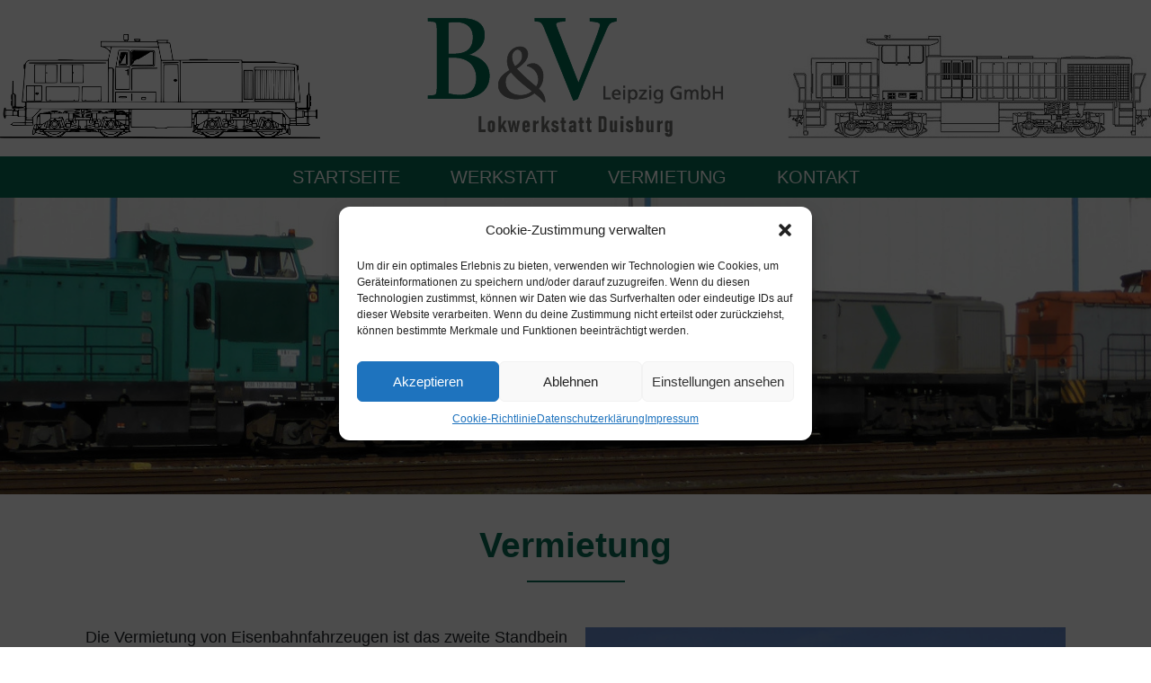

--- FILE ---
content_type: text/html; charset=UTF-8
request_url: https://www.bv-lokwerkstatt.com/vermietung/
body_size: 68969
content:
<!DOCTYPE html>
<html lang="de">
<head>
<meta charset="UTF-8">
<meta http-equiv="X-UA-Compatible" content="IE=edge">
<meta name="viewport" content="width=device-width, initial-scale=1, shrink-to-fit=no">
<meta name="mobile-web-app-capable" content="yes">
<meta name="apple-mobile-web-app-capable" content="yes">
<meta name="apple-mobile-web-app-title" content="B&amp;V Leipzig GmbH - ">
<link rel="profile" href="https://gmpg.org/xfn/11">
<link rel="pingback" href="https://www.bv-lokwerkstatt.com/xmlrpc.php">
<title> &raquo; Vermietung</title>
<meta name='robots' content='max-image-preview:large' />
<link rel="alternate" title="oEmbed (JSON)" type="application/json+oembed" href="https://www.bv-lokwerkstatt.com/wp-json/oembed/1.0/embed?url=https%3A%2F%2Fwww.bv-lokwerkstatt.com%2Fvermietung%2F" />
<link rel="alternate" title="oEmbed (XML)" type="text/xml+oembed" href="https://www.bv-lokwerkstatt.com/wp-json/oembed/1.0/embed?url=https%3A%2F%2Fwww.bv-lokwerkstatt.com%2Fvermietung%2F&#038;format=xml" />
<style id='wp-img-auto-sizes-contain-inline-css' type='text/css'>
img:is([sizes=auto i],[sizes^="auto," i]){contain-intrinsic-size:3000px 1500px}
/*# sourceURL=wp-img-auto-sizes-contain-inline-css */
</style>
<style id='wp-emoji-styles-inline-css' type='text/css'>
img.wp-smiley, img.emoji {
display: inline !important;
border: none !important;
box-shadow: none !important;
height: 1em !important;
width: 1em !important;
margin: 0 0.07em !important;
vertical-align: -0.1em !important;
background: none !important;
padding: 0 !important;
}
/*# sourceURL=wp-emoji-styles-inline-css */
</style>
<style id='classic-theme-styles-inline-css' type='text/css'>
/*! This file is auto-generated */
.wp-block-button__link{color:#fff;background-color:#32373c;border-radius:9999px;box-shadow:none;text-decoration:none;padding:calc(.667em + 2px) calc(1.333em + 2px);font-size:1.125em}.wp-block-file__button{background:#32373c;color:#fff;text-decoration:none}
/*# sourceURL=/wp-includes/css/classic-themes.min.css */
</style>
<!-- <link rel='stylesheet' id='cmplz-general-css' href='https://www.bv-lokwerkstatt.com/wp-content/plugins/complianz-gdpr/assets/css/cookieblocker.min.css?ver=1721124220' type='text/css' media='all' /> -->
<!-- <link rel='stylesheet' id='eae-css-css' href='https://www.bv-lokwerkstatt.com/wp-content/plugins/addon-elements-for-elementor-page-builder/assets/css/eae.min.css?ver=1.13.9' type='text/css' media='all' /> -->
<!-- <link rel='stylesheet' id='eae-peel-css-css' href='https://www.bv-lokwerkstatt.com/wp-content/plugins/addon-elements-for-elementor-page-builder/assets/lib/peel/peel.css?ver=1.13.9' type='text/css' media='all' /> -->
<!-- <link rel='stylesheet' id='font-awesome-4-shim-css' href='https://www.bv-lokwerkstatt.com/wp-content/plugins/elementor/assets/lib/font-awesome/css/v4-shims.min.css?ver=1.0' type='text/css' media='all' /> -->
<!-- <link rel='stylesheet' id='font-awesome-5-all-css' href='https://www.bv-lokwerkstatt.com/wp-content/plugins/elementor/assets/lib/font-awesome/css/all.min.css?ver=1.0' type='text/css' media='all' /> -->
<!-- <link rel='stylesheet' id='vegas-css-css' href='https://www.bv-lokwerkstatt.com/wp-content/plugins/addon-elements-for-elementor-page-builder/assets/lib/vegas/vegas.min.css?ver=2.4.0' type='text/css' media='all' /> -->
<!-- <link rel='stylesheet' id='bootstrap-css' href='https://www.bv-lokwerkstatt.com/wp-content/themes/bundv/inc/bootstrap/css/bootstrap.min.css?ver=71c59812adf7a61e19db9138a94a8263' type='text/css' media='all' /> -->
<!-- <link rel='stylesheet' id='smart_guides-style-css' href='https://www.bv-lokwerkstatt.com/wp-content/themes/bundv/style.css?ver=71c59812adf7a61e19db9138a94a8263' type='text/css' media='all' /> -->
<link rel="stylesheet" type="text/css" href="//www.bv-lokwerkstatt.com/wp-content/cache/wpfc-minified/la7gc9bx/s77e.css" media="all"/>
<!-- <link rel='stylesheet' id='fancybox-css' href='https://www.bv-lokwerkstatt.com/wp-content/plugins/easy-fancybox/fancybox/1.5.4/jquery.fancybox.min.css?ver=71c59812adf7a61e19db9138a94a8263' type='text/css' media='screen' /> -->
<link rel="stylesheet" type="text/css" href="//www.bv-lokwerkstatt.com/wp-content/cache/wpfc-minified/dpcmx6r/s77e.css" media="screen"/>
<!-- <link rel='stylesheet' id='elementor-icons-css' href='https://www.bv-lokwerkstatt.com/wp-content/plugins/elementor/assets/lib/eicons/css/elementor-icons.min.css?ver=5.31.0' type='text/css' media='all' /> -->
<!-- <link rel='stylesheet' id='elementor-frontend-css' href='https://www.bv-lokwerkstatt.com/wp-content/plugins/elementor/assets/css/frontend.min.css?ver=3.24.7' type='text/css' media='all' /> -->
<!-- <link rel='stylesheet' id='swiper-css' href='https://www.bv-lokwerkstatt.com/wp-content/plugins/elementor/assets/lib/swiper/v8/css/swiper.min.css?ver=8.4.5' type='text/css' media='all' /> -->
<!-- <link rel='stylesheet' id='e-swiper-css' href='https://www.bv-lokwerkstatt.com/wp-content/plugins/elementor/assets/css/conditionals/e-swiper.min.css?ver=3.24.7' type='text/css' media='all' /> -->
<link rel="stylesheet" type="text/css" href="//www.bv-lokwerkstatt.com/wp-content/cache/wpfc-minified/6omgpqnv/s77e.css" media="all"/>
<link rel='stylesheet' id='elementor-post-225-css' href='https://www.bv-lokwerkstatt.com/wp-content/uploads/elementor/css/post-225.css?ver=1729084955' type='text/css' media='all' />
<!-- <link rel='stylesheet' id='e-animation-fadeIn-css' href='https://www.bv-lokwerkstatt.com/wp-content/plugins/elementor/assets/lib/animations/styles/fadeIn.min.css?ver=3.24.7' type='text/css' media='all' /> -->
<!-- <link rel='stylesheet' id='widget-heading-css' href='https://www.bv-lokwerkstatt.com/wp-content/plugins/elementor/assets/css/widget-heading.min.css?ver=3.24.7' type='text/css' media='all' /> -->
<!-- <link rel='stylesheet' id='widget-divider-css' href='https://www.bv-lokwerkstatt.com/wp-content/plugins/elementor/assets/css/widget-divider.min.css?ver=3.24.7' type='text/css' media='all' /> -->
<!-- <link rel='stylesheet' id='widget-text-editor-css' href='https://www.bv-lokwerkstatt.com/wp-content/plugins/elementor/assets/css/widget-text-editor.min.css?ver=3.24.7' type='text/css' media='all' /> -->
<!-- <link rel='stylesheet' id='widget-image-css' href='https://www.bv-lokwerkstatt.com/wp-content/plugins/elementor/assets/css/widget-image.min.css?ver=3.24.7' type='text/css' media='all' /> -->
<!-- <link rel='stylesheet' id='widget-spacer-css' href='https://www.bv-lokwerkstatt.com/wp-content/plugins/elementor/assets/css/widget-spacer.min.css?ver=3.24.7' type='text/css' media='all' /> -->
<!-- <link rel='stylesheet' id='e-animation-shrink-css' href='https://www.bv-lokwerkstatt.com/wp-content/plugins/elementor/assets/lib/animations/styles/e-animation-shrink.min.css?ver=3.24.7' type='text/css' media='all' /> -->
<link rel="stylesheet" type="text/css" href="//www.bv-lokwerkstatt.com/wp-content/cache/wpfc-minified/7nchvcqz/s77s.css" media="all"/>
<link rel='stylesheet' id='elementor-post-13-css' href='https://www.bv-lokwerkstatt.com/wp-content/uploads/elementor/css/post-13.css?ver=1729084959' type='text/css' media='all' />
<script src='//www.bv-lokwerkstatt.com/wp-content/cache/wpfc-minified/k9t2ekcb/s77e.js' type="text/javascript"></script>
<!-- <script type="text/javascript" src="https://www.bv-lokwerkstatt.com/wp-content/plugins/addon-elements-for-elementor-page-builder/assets/js/iconHelper.js?ver=1.0" id="eae-iconHelper-js"></script> -->
<!-- <script type="text/javascript" src="https://www.bv-lokwerkstatt.com/wp-includes/js/jquery/jquery.min.js?ver=3.7.1" id="jquery-core-js"></script> -->
<!-- <script type="text/javascript" src="https://www.bv-lokwerkstatt.com/wp-includes/js/jquery/jquery-migrate.min.js?ver=3.4.1" id="jquery-migrate-js"></script> -->
<link rel="https://api.w.org/" href="https://www.bv-lokwerkstatt.com/wp-json/" /><link rel="alternate" title="JSON" type="application/json" href="https://www.bv-lokwerkstatt.com/wp-json/wp/v2/pages/13" /><link rel="canonical" href="https://www.bv-lokwerkstatt.com/vermietung/" />
<style>.cmplz-hidden {
display: none !important;
}</style><meta name="generator" content="Elementor 3.24.7; features: additional_custom_breakpoints; settings: css_print_method-external, google_font-enabled, font_display-auto">
<style>
.e-con.e-parent:nth-of-type(n+4):not(.e-lazyloaded):not(.e-no-lazyload),
.e-con.e-parent:nth-of-type(n+4):not(.e-lazyloaded):not(.e-no-lazyload) * {
background-image: none !important;
}
@media screen and (max-height: 1024px) {
.e-con.e-parent:nth-of-type(n+3):not(.e-lazyloaded):not(.e-no-lazyload),
.e-con.e-parent:nth-of-type(n+3):not(.e-lazyloaded):not(.e-no-lazyload) * {
background-image: none !important;
}
}
@media screen and (max-height: 640px) {
.e-con.e-parent:nth-of-type(n+2):not(.e-lazyloaded):not(.e-no-lazyload),
.e-con.e-parent:nth-of-type(n+2):not(.e-lazyloaded):not(.e-no-lazyload) * {
background-image: none !important;
}
}
</style>
<link rel="icon" href="https://www.bv-lokwerkstatt.com/wp-content/uploads/2018/07/cropped-BuV_Leipzig_4c_favicon-32x32.png" sizes="32x32" />
<link rel="icon" href="https://www.bv-lokwerkstatt.com/wp-content/uploads/2018/07/cropped-BuV_Leipzig_4c_favicon-192x192.png" sizes="192x192" />
<link rel="apple-touch-icon" href="https://www.bv-lokwerkstatt.com/wp-content/uploads/2018/07/cropped-BuV_Leipzig_4c_favicon-180x180.png" />
<meta name="msapplication-TileImage" content="https://www.bv-lokwerkstatt.com/wp-content/uploads/2018/07/cropped-BuV_Leipzig_4c_favicon-270x270.png" />
<style id='global-styles-inline-css' type='text/css'>
:root{--wp--preset--aspect-ratio--square: 1;--wp--preset--aspect-ratio--4-3: 4/3;--wp--preset--aspect-ratio--3-4: 3/4;--wp--preset--aspect-ratio--3-2: 3/2;--wp--preset--aspect-ratio--2-3: 2/3;--wp--preset--aspect-ratio--16-9: 16/9;--wp--preset--aspect-ratio--9-16: 9/16;--wp--preset--color--black: #000000;--wp--preset--color--cyan-bluish-gray: #abb8c3;--wp--preset--color--white: #ffffff;--wp--preset--color--pale-pink: #f78da7;--wp--preset--color--vivid-red: #cf2e2e;--wp--preset--color--luminous-vivid-orange: #ff6900;--wp--preset--color--luminous-vivid-amber: #fcb900;--wp--preset--color--light-green-cyan: #7bdcb5;--wp--preset--color--vivid-green-cyan: #00d084;--wp--preset--color--pale-cyan-blue: #8ed1fc;--wp--preset--color--vivid-cyan-blue: #0693e3;--wp--preset--color--vivid-purple: #9b51e0;--wp--preset--gradient--vivid-cyan-blue-to-vivid-purple: linear-gradient(135deg,rgb(6,147,227) 0%,rgb(155,81,224) 100%);--wp--preset--gradient--light-green-cyan-to-vivid-green-cyan: linear-gradient(135deg,rgb(122,220,180) 0%,rgb(0,208,130) 100%);--wp--preset--gradient--luminous-vivid-amber-to-luminous-vivid-orange: linear-gradient(135deg,rgb(252,185,0) 0%,rgb(255,105,0) 100%);--wp--preset--gradient--luminous-vivid-orange-to-vivid-red: linear-gradient(135deg,rgb(255,105,0) 0%,rgb(207,46,46) 100%);--wp--preset--gradient--very-light-gray-to-cyan-bluish-gray: linear-gradient(135deg,rgb(238,238,238) 0%,rgb(169,184,195) 100%);--wp--preset--gradient--cool-to-warm-spectrum: linear-gradient(135deg,rgb(74,234,220) 0%,rgb(151,120,209) 20%,rgb(207,42,186) 40%,rgb(238,44,130) 60%,rgb(251,105,98) 80%,rgb(254,248,76) 100%);--wp--preset--gradient--blush-light-purple: linear-gradient(135deg,rgb(255,206,236) 0%,rgb(152,150,240) 100%);--wp--preset--gradient--blush-bordeaux: linear-gradient(135deg,rgb(254,205,165) 0%,rgb(254,45,45) 50%,rgb(107,0,62) 100%);--wp--preset--gradient--luminous-dusk: linear-gradient(135deg,rgb(255,203,112) 0%,rgb(199,81,192) 50%,rgb(65,88,208) 100%);--wp--preset--gradient--pale-ocean: linear-gradient(135deg,rgb(255,245,203) 0%,rgb(182,227,212) 50%,rgb(51,167,181) 100%);--wp--preset--gradient--electric-grass: linear-gradient(135deg,rgb(202,248,128) 0%,rgb(113,206,126) 100%);--wp--preset--gradient--midnight: linear-gradient(135deg,rgb(2,3,129) 0%,rgb(40,116,252) 100%);--wp--preset--font-size--small: 13px;--wp--preset--font-size--medium: 20px;--wp--preset--font-size--large: 36px;--wp--preset--font-size--x-large: 42px;--wp--preset--spacing--20: 0.44rem;--wp--preset--spacing--30: 0.67rem;--wp--preset--spacing--40: 1rem;--wp--preset--spacing--50: 1.5rem;--wp--preset--spacing--60: 2.25rem;--wp--preset--spacing--70: 3.38rem;--wp--preset--spacing--80: 5.06rem;--wp--preset--shadow--natural: 6px 6px 9px rgba(0, 0, 0, 0.2);--wp--preset--shadow--deep: 12px 12px 50px rgba(0, 0, 0, 0.4);--wp--preset--shadow--sharp: 6px 6px 0px rgba(0, 0, 0, 0.2);--wp--preset--shadow--outlined: 6px 6px 0px -3px rgb(255, 255, 255), 6px 6px rgb(0, 0, 0);--wp--preset--shadow--crisp: 6px 6px 0px rgb(0, 0, 0);}:where(.is-layout-flex){gap: 0.5em;}:where(.is-layout-grid){gap: 0.5em;}body .is-layout-flex{display: flex;}.is-layout-flex{flex-wrap: wrap;align-items: center;}.is-layout-flex > :is(*, div){margin: 0;}body .is-layout-grid{display: grid;}.is-layout-grid > :is(*, div){margin: 0;}:where(.wp-block-columns.is-layout-flex){gap: 2em;}:where(.wp-block-columns.is-layout-grid){gap: 2em;}:where(.wp-block-post-template.is-layout-flex){gap: 1.25em;}:where(.wp-block-post-template.is-layout-grid){gap: 1.25em;}.has-black-color{color: var(--wp--preset--color--black) !important;}.has-cyan-bluish-gray-color{color: var(--wp--preset--color--cyan-bluish-gray) !important;}.has-white-color{color: var(--wp--preset--color--white) !important;}.has-pale-pink-color{color: var(--wp--preset--color--pale-pink) !important;}.has-vivid-red-color{color: var(--wp--preset--color--vivid-red) !important;}.has-luminous-vivid-orange-color{color: var(--wp--preset--color--luminous-vivid-orange) !important;}.has-luminous-vivid-amber-color{color: var(--wp--preset--color--luminous-vivid-amber) !important;}.has-light-green-cyan-color{color: var(--wp--preset--color--light-green-cyan) !important;}.has-vivid-green-cyan-color{color: var(--wp--preset--color--vivid-green-cyan) !important;}.has-pale-cyan-blue-color{color: var(--wp--preset--color--pale-cyan-blue) !important;}.has-vivid-cyan-blue-color{color: var(--wp--preset--color--vivid-cyan-blue) !important;}.has-vivid-purple-color{color: var(--wp--preset--color--vivid-purple) !important;}.has-black-background-color{background-color: var(--wp--preset--color--black) !important;}.has-cyan-bluish-gray-background-color{background-color: var(--wp--preset--color--cyan-bluish-gray) !important;}.has-white-background-color{background-color: var(--wp--preset--color--white) !important;}.has-pale-pink-background-color{background-color: var(--wp--preset--color--pale-pink) !important;}.has-vivid-red-background-color{background-color: var(--wp--preset--color--vivid-red) !important;}.has-luminous-vivid-orange-background-color{background-color: var(--wp--preset--color--luminous-vivid-orange) !important;}.has-luminous-vivid-amber-background-color{background-color: var(--wp--preset--color--luminous-vivid-amber) !important;}.has-light-green-cyan-background-color{background-color: var(--wp--preset--color--light-green-cyan) !important;}.has-vivid-green-cyan-background-color{background-color: var(--wp--preset--color--vivid-green-cyan) !important;}.has-pale-cyan-blue-background-color{background-color: var(--wp--preset--color--pale-cyan-blue) !important;}.has-vivid-cyan-blue-background-color{background-color: var(--wp--preset--color--vivid-cyan-blue) !important;}.has-vivid-purple-background-color{background-color: var(--wp--preset--color--vivid-purple) !important;}.has-black-border-color{border-color: var(--wp--preset--color--black) !important;}.has-cyan-bluish-gray-border-color{border-color: var(--wp--preset--color--cyan-bluish-gray) !important;}.has-white-border-color{border-color: var(--wp--preset--color--white) !important;}.has-pale-pink-border-color{border-color: var(--wp--preset--color--pale-pink) !important;}.has-vivid-red-border-color{border-color: var(--wp--preset--color--vivid-red) !important;}.has-luminous-vivid-orange-border-color{border-color: var(--wp--preset--color--luminous-vivid-orange) !important;}.has-luminous-vivid-amber-border-color{border-color: var(--wp--preset--color--luminous-vivid-amber) !important;}.has-light-green-cyan-border-color{border-color: var(--wp--preset--color--light-green-cyan) !important;}.has-vivid-green-cyan-border-color{border-color: var(--wp--preset--color--vivid-green-cyan) !important;}.has-pale-cyan-blue-border-color{border-color: var(--wp--preset--color--pale-cyan-blue) !important;}.has-vivid-cyan-blue-border-color{border-color: var(--wp--preset--color--vivid-cyan-blue) !important;}.has-vivid-purple-border-color{border-color: var(--wp--preset--color--vivid-purple) !important;}.has-vivid-cyan-blue-to-vivid-purple-gradient-background{background: var(--wp--preset--gradient--vivid-cyan-blue-to-vivid-purple) !important;}.has-light-green-cyan-to-vivid-green-cyan-gradient-background{background: var(--wp--preset--gradient--light-green-cyan-to-vivid-green-cyan) !important;}.has-luminous-vivid-amber-to-luminous-vivid-orange-gradient-background{background: var(--wp--preset--gradient--luminous-vivid-amber-to-luminous-vivid-orange) !important;}.has-luminous-vivid-orange-to-vivid-red-gradient-background{background: var(--wp--preset--gradient--luminous-vivid-orange-to-vivid-red) !important;}.has-very-light-gray-to-cyan-bluish-gray-gradient-background{background: var(--wp--preset--gradient--very-light-gray-to-cyan-bluish-gray) !important;}.has-cool-to-warm-spectrum-gradient-background{background: var(--wp--preset--gradient--cool-to-warm-spectrum) !important;}.has-blush-light-purple-gradient-background{background: var(--wp--preset--gradient--blush-light-purple) !important;}.has-blush-bordeaux-gradient-background{background: var(--wp--preset--gradient--blush-bordeaux) !important;}.has-luminous-dusk-gradient-background{background: var(--wp--preset--gradient--luminous-dusk) !important;}.has-pale-ocean-gradient-background{background: var(--wp--preset--gradient--pale-ocean) !important;}.has-electric-grass-gradient-background{background: var(--wp--preset--gradient--electric-grass) !important;}.has-midnight-gradient-background{background: var(--wp--preset--gradient--midnight) !important;}.has-small-font-size{font-size: var(--wp--preset--font-size--small) !important;}.has-medium-font-size{font-size: var(--wp--preset--font-size--medium) !important;}.has-large-font-size{font-size: var(--wp--preset--font-size--large) !important;}.has-x-large-font-size{font-size: var(--wp--preset--font-size--x-large) !important;}
/*# sourceURL=global-styles-inline-css */
</style>
</head>
<body data-rsssl=1 data-cmplz=1 class="wp-singular page-template-default page page-id-13 wp-theme-bundv elementor-default elementor-kit-225 elementor-page elementor-page-13">
<div id="page" class="site">
<a class="skip-link screen-reader-text" href="#content">Weiter zum Inhalt</a>
<header id="top-bar" class="site-header fixed-top">
<div class="container-fluid">
<div class="row">
<div class="col-md-4 d-none d-md-block">
<img class="train-left-img" src="https://www.bv-lokwerkstatt.com/wp-content/themes/bundv/images/left.png" alt="left_train">
</div>
<div class="col-md-4">
<a href="https://www.bv-lokwerkstatt.com"><img class="logo" src="https://www.bv-lokwerkstatt.com/wp-content/themes/bundv/images/logo_leipzig_lok.png" alt="buv_logo"></a>
</div>
<div class="col-md-4 d-none d-md-block" style="text-align:right;">
<img class="train-right-img" src="https://www.bv-lokwerkstatt.com/wp-content/themes/bundv/images/right.jpg" alt="right_train">
</div>
</div>
</div>
<div class="container-fluid" style="padding: 0;">
<nav class="navbar navbar-expand-md navbar-dark">
<button class="navbar-toggler custom-toggler" type="button" data-toggle="collapse" data-target="#main-nav" aria-controls="main-nav" aria-expanded="false" aria-label="Menü">
<span class="navbar-toggler-icon"></span> 
</button>
<div id="main-nav" class="collapse navbar-center navbar-collapse"><ul id="menu-haupt" class="navbar-nav"><li id="menu-item-18" class="menu-item menu-item-type-post_type menu-item-object-page menu-item-home menu-item-18 nav-item">
<a class="nav-link"  href="https://www.bv-lokwerkstatt.com/">Startseite</a></li>
<li id="menu-item-20" class="menu-item menu-item-type-post_type menu-item-object-page menu-item-20 nav-item">
<a class="nav-link"  href="https://www.bv-lokwerkstatt.com/werkstatt/">Werkstatt</a></li>
<li id="menu-item-19" class="menu-item menu-item-type-post_type menu-item-object-page current-menu-item page_item page-item-13 current_page_item menu-item-19 nav-item">
<a class="nav-link"  href="https://www.bv-lokwerkstatt.com/vermietung/">Vermietung</a></li>
<li id="menu-item-17" class="menu-item menu-item-type-post_type menu-item-object-page menu-item-17 nav-item">
<a class="nav-link"  href="https://www.bv-lokwerkstatt.com/kontakt/">Kontakt</a></li>
</ul></div>		
</nav>
<!-- main nav -->
</div>
</header>
<section class="global-page-header" style="background-image:url(' https://www.bv-lokwerkstatt.com/wp-content/uploads/2018/07/vermietung_start.jpg ')" alt="global-page-header-img"></section>
<div class="container">
<div class="row">
<div class="col-12">
<div class="content">
<section id="start" class="main">
<article class="post" id="post-13">
<section class="post-content">
<p>		<div data-elementor-type="wp-post" data-elementor-id="13" class="elementor elementor-13">
<section class="has_eae_slider elementor-section elementor-top-section elementor-element elementor-element-763414b elementor-section-boxed elementor-section-height-default elementor-section-height-default" data-id="763414b" data-element_type="section">
<div class="elementor-container elementor-column-gap-default">
<div class="has_eae_slider elementor-column elementor-col-100 elementor-top-column elementor-element elementor-element-93562df" data-id="93562df" data-element_type="column">
<div class="elementor-widget-wrap elementor-element-populated">
<div class="elementor-element elementor-element-e4f0c85 elementor-invisible elementor-widget elementor-widget-heading" data-id="e4f0c85" data-element_type="widget" data-settings="{&quot;_animation&quot;:&quot;fadeIn&quot;}" data-widget_type="heading.default">
<div class="elementor-widget-container">
<h1 class="elementor-heading-title elementor-size-xl">Vermietung</h1>		</div>
</div>
<div class="elementor-element elementor-element-1fd717c elementor-widget-divider--view-line elementor-invisible elementor-widget elementor-widget-divider" data-id="1fd717c" data-element_type="widget" data-settings="{&quot;_animation&quot;:&quot;fadeIn&quot;}" data-widget_type="divider.default">
<div class="elementor-widget-container">
<div class="elementor-divider">
<span class="elementor-divider-separator">
</span>
</div>
</div>
</div>
</div>
</div>
</div>
</section>
<section class="has_eae_slider elementor-section elementor-top-section elementor-element elementor-element-b834b39 elementor-section-boxed elementor-section-height-default elementor-section-height-default" data-id="b834b39" data-element_type="section">
<div class="elementor-container elementor-column-gap-default">
<div class="has_eae_slider elementor-column elementor-col-50 elementor-top-column elementor-element elementor-element-993915f" data-id="993915f" data-element_type="column">
<div class="elementor-widget-wrap elementor-element-populated">
<div class="elementor-element elementor-element-e5af7d0 elementor-invisible elementor-widget elementor-widget-text-editor" data-id="e5af7d0" data-element_type="widget" data-settings="{&quot;_animation&quot;:&quot;fadeIn&quot;}" data-widget_type="text-editor.default">
<div class="elementor-widget-container">
<p><strong>Die Vermietung von Eisenbahnfahrzeugen ist das zweite Standbein der B&amp;V Group. Diesen Geschäftszweig übernimmt unsere Schwestergesellschaft <a style="color: #076c53;" href="http://eahgmbh.com" target="_blank" rel="noopener"> 🔗 EAH GmbH (Eisenbahn Anlagen Handel GmbH)</a></strong></p><p><strong>Aus einem Pool von über 30 Lokomotiven können wir Ihnen ein nach Ihren Bedürfnissen geschnittenes Angebot unterbreiten.</strong></p><p><strong>Ob Rangierlokomotiven für Anschlußbahnen oder im Übergang zur DB oder Diesellokomotiven für den deutschlandweiten Verkehr, wir haben die passende Lok für Ihre Verkehre.</strong></p>						</div>
</div>
</div>
</div>
<div class="has_eae_slider elementor-column elementor-col-50 elementor-top-column elementor-element elementor-element-5f04f0e" data-id="5f04f0e" data-element_type="column">
<div class="elementor-widget-wrap elementor-element-populated">
<div class="elementor-element elementor-element-9cc654f elementor-invisible elementor-widget elementor-widget-image" data-id="9cc654f" data-element_type="widget" data-settings="{&quot;_animation&quot;:&quot;fadeIn&quot;}" data-widget_type="image.default">
<div class="elementor-widget-container">
<img fetchpriority="high" decoding="async" width="600" height="281" src="https://www.bv-lokwerkstatt.com/wp-content/uploads/2018/07/vermietung.jpg" class="attachment-large size-large wp-image-43" alt="" srcset="https://www.bv-lokwerkstatt.com/wp-content/uploads/2018/07/vermietung.jpg 600w, https://www.bv-lokwerkstatt.com/wp-content/uploads/2018/07/vermietung-300x141.jpg 300w" sizes="(max-width: 600px) 100vw, 600px" />													</div>
</div>
</div>
</div>
</div>
</section>
<section class="has_eae_slider elementor-section elementor-top-section elementor-element elementor-element-8a92139 elementor-section-boxed elementor-section-height-default elementor-section-height-default" data-id="8a92139" data-element_type="section">
<div class="elementor-container elementor-column-gap-default">
<div class="has_eae_slider elementor-column elementor-col-100 elementor-top-column elementor-element elementor-element-61ffbfb" data-id="61ffbfb" data-element_type="column">
<div class="elementor-widget-wrap elementor-element-populated">
<div class="elementor-element elementor-element-262e520 elementor-widget elementor-widget-spacer" data-id="262e520" data-element_type="widget" data-widget_type="spacer.default">
<div class="elementor-widget-container">
<div class="elementor-spacer">
<div class="elementor-spacer-inner"></div>
</div>
</div>
</div>
<div class="elementor-element elementor-element-b2e06af elementor-invisible elementor-widget elementor-widget-heading" data-id="b2e06af" data-element_type="widget" data-settings="{&quot;_animation&quot;:&quot;fadeIn&quot;}" data-widget_type="heading.default">
<div class="elementor-widget-container">
<h2 class="elementor-heading-title elementor-size-default">Unsere Vermietungsflotte</h2>		</div>
</div>
<div class="elementor-element elementor-element-ea82564 elementor-widget-divider--view-line elementor-invisible elementor-widget elementor-widget-divider" data-id="ea82564" data-element_type="widget" data-settings="{&quot;_animation&quot;:&quot;fadeIn&quot;}" data-widget_type="divider.default">
<div class="elementor-widget-container">
<div class="elementor-divider">
<span class="elementor-divider-separator">
</span>
</div>
</div>
</div>
</div>
</div>
</div>
</section>
<section class="has_eae_slider elementor-section elementor-top-section elementor-element elementor-element-3220311 elementor-section-boxed elementor-section-height-default elementor-section-height-default" data-id="3220311" data-element_type="section">
<div class="elementor-container elementor-column-gap-default">
<div class="has_eae_slider elementor-column elementor-col-100 elementor-top-column elementor-element elementor-element-4f0f5fd" data-id="4f0f5fd" data-element_type="column">
<div class="elementor-widget-wrap elementor-element-populated">
<div class="elementor-element elementor-element-7372553 elementor-invisible elementor-widget elementor-widget-text-editor" data-id="7372553" data-element_type="widget" data-settings="{&quot;_animation&quot;:&quot;fadeIn&quot;}" data-widget_type="text-editor.default">
<div class="elementor-widget-container">
<p><span style="font-weight: bolder;">Das Angebot richtet sich dabei sowohl an Nachfrager als auch an Anbieter von Rollmaterial. Also sprechen Sie uns unbedingt an, wenn Sie Rollmaterial für den Schienengüterverkehr suchen und/oder anbieten ! </span></p><p><strong>Unsere Schwestergesellschaft <a style="color: #076c53;" href="http://eahgmbh.com" target="_blank" rel="noopener"> <img decoding="async" class="emoji" draggable="false" src="https://s.w.org/images/core/emoji/2.4/svg/1f517.svg" alt="🔗" /> EAH GmbH</a> vermietet unter anderem  Diesellokomotiven der Typen V90, G1206, DE 18, G700, DE502 und G761C.<br /></strong></p>						</div>
</div>
</div>
</div>
</div>
</section>
<section class="has_eae_slider elementor-section elementor-top-section elementor-element elementor-element-5252c70 elementor-section-boxed elementor-section-height-default elementor-section-height-default" data-id="5252c70" data-element_type="section">
<div class="elementor-container elementor-column-gap-default">
<div class="has_eae_slider elementor-column elementor-col-33 elementor-top-column elementor-element elementor-element-6a331d4" data-id="6a331d4" data-element_type="column">
<div class="elementor-widget-wrap elementor-element-populated">
<div class="elementor-element elementor-element-281cf74 elementor-widget elementor-widget-image" data-id="281cf74" data-element_type="widget" data-widget_type="image.default">
<div class="elementor-widget-container">
<figure class="wp-caption">
<a href="https://www.bv-lokwerkstatt.com/wp-content/uploads/2021/01/DE18.pdf">
<img decoding="async" width="768" height="496" src="https://www.bv-lokwerkstatt.com/wp-content/uploads/2021/01/DE18-768x496.jpg" class="elementor-animation-shrink attachment-medium_large size-medium_large wp-image-218" alt="" srcset="https://www.bv-lokwerkstatt.com/wp-content/uploads/2021/01/DE18-768x496.jpg 768w, https://www.bv-lokwerkstatt.com/wp-content/uploads/2021/01/DE18-300x194.jpg 300w, https://www.bv-lokwerkstatt.com/wp-content/uploads/2021/01/DE18.jpg 1000w" sizes="(max-width: 768px) 100vw, 768px" />								</a>
<figcaption class="widget-image-caption wp-caption-text">DE 18</figcaption>
</figure>
</div>
</div>
<div class="elementor-element elementor-element-37b8d6c elementor-widget elementor-widget-image" data-id="37b8d6c" data-element_type="widget" data-widget_type="image.default">
<div class="elementor-widget-container">
<figure class="wp-caption">
<a href="https://bv-lokwerkstatt.com/wp-content/uploads/res/DE502.pdf">
<img decoding="async" width="768" height="512" src="https://www.bv-lokwerkstatt.com/wp-content/uploads/2018/07/DE_502-768x512.jpg" class="elementor-animation-shrink attachment-medium_large size-medium_large wp-image-151" alt="" srcset="https://www.bv-lokwerkstatt.com/wp-content/uploads/2018/07/DE_502-768x512.jpg 768w, https://www.bv-lokwerkstatt.com/wp-content/uploads/2018/07/DE_502-300x200.jpg 300w, https://www.bv-lokwerkstatt.com/wp-content/uploads/2018/07/DE_502-1024x683.jpg 1024w" sizes="(max-width: 768px) 100vw, 768px" />								</a>
<figcaption class="widget-image-caption wp-caption-text">DE 502</figcaption>
</figure>
</div>
</div>
<div class="elementor-element elementor-element-7943708 elementor-widget elementor-widget-image" data-id="7943708" data-element_type="widget" data-widget_type="image.default">
<div class="elementor-widget-container">
<figure class="wp-caption">
<a href="https://bv-lokwerkstatt.com/wp-content/uploads/res/ML700C.pdf" target="_blank">
<img loading="lazy" decoding="async" width="1000" height="667" src="https://www.bv-lokwerkstatt.com/wp-content/uploads/2018/07/2.jpg" class="elementor-animation-shrink attachment-large size-large wp-image-45" alt="" srcset="https://www.bv-lokwerkstatt.com/wp-content/uploads/2018/07/2.jpg 1000w, https://www.bv-lokwerkstatt.com/wp-content/uploads/2018/07/2-300x200.jpg 300w, https://www.bv-lokwerkstatt.com/wp-content/uploads/2018/07/2-768x512.jpg 768w" sizes="(max-width: 1000px) 100vw, 1000px" />								</a>
<figcaption class="widget-image-caption wp-caption-text">ML700C</figcaption>
</figure>
</div>
</div>
</div>
</div>
<div class="has_eae_slider elementor-column elementor-col-33 elementor-top-column elementor-element elementor-element-7110b64" data-id="7110b64" data-element_type="column">
<div class="elementor-widget-wrap elementor-element-populated">
<div class="elementor-element elementor-element-8158ddd elementor-widget elementor-widget-image" data-id="8158ddd" data-element_type="widget" data-widget_type="image.default">
<div class="elementor-widget-container">
<figure class="wp-caption">
<a href="https://www.bv-lokwerkstatt.com/wp-content/uploads/2021/01/G700.pdf" target="_blank">
<img loading="lazy" decoding="async" width="768" height="498" src="https://www.bv-lokwerkstatt.com/wp-content/uploads/2021/01/G700_II-768x498.jpg" class="elementor-animation-shrink attachment-medium_large size-medium_large wp-image-221" alt="" srcset="https://www.bv-lokwerkstatt.com/wp-content/uploads/2021/01/G700_II-768x498.jpg 768w, https://www.bv-lokwerkstatt.com/wp-content/uploads/2021/01/G700_II-300x194.jpg 300w, https://www.bv-lokwerkstatt.com/wp-content/uploads/2021/01/G700_II.jpg 1000w" sizes="(max-width: 768px) 100vw, 768px" />								</a>
<figcaption class="widget-image-caption wp-caption-text">G700</figcaption>
</figure>
</div>
</div>
<div class="elementor-element elementor-element-387a78e elementor-widget elementor-widget-image" data-id="387a78e" data-element_type="widget" data-widget_type="image.default">
<div class="elementor-widget-container">
<figure class="wp-caption">
<a href="https://bv-lokwerkstatt.com/wp-content/uploads/res/V90.pdf" target="_blank">
<img loading="lazy" decoding="async" width="768" height="512" src="https://www.bv-lokwerkstatt.com/wp-content/uploads/2018/07/4-768x512.jpg" class="elementor-animation-shrink attachment-medium_large size-medium_large wp-image-47" alt="" srcset="https://www.bv-lokwerkstatt.com/wp-content/uploads/2018/07/4-768x512.jpg 768w, https://www.bv-lokwerkstatt.com/wp-content/uploads/2018/07/4-300x200.jpg 300w, https://www.bv-lokwerkstatt.com/wp-content/uploads/2018/07/4.jpg 1000w" sizes="(max-width: 768px) 100vw, 768px" />								</a>
<figcaption class="widget-image-caption wp-caption-text">V90</figcaption>
</figure>
</div>
</div>
<div class="elementor-element elementor-element-87bcec2 elementor-widget elementor-widget-image" data-id="87bcec2" data-element_type="widget" data-widget_type="image.default">
<div class="elementor-widget-container">
<figure class="wp-caption">
<a href="https://bv-lokwerkstatt.com/wp-content/uploads/res/G1206.pdf" target="_blank">
<img loading="lazy" decoding="async" width="1000" height="666" src="https://www.bv-lokwerkstatt.com/wp-content/uploads/2018/07/1.jpg" class="elementor-animation-shrink attachment-large size-large wp-image-44" alt="" srcset="https://www.bv-lokwerkstatt.com/wp-content/uploads/2018/07/1.jpg 1000w, https://www.bv-lokwerkstatt.com/wp-content/uploads/2018/07/1-300x200.jpg 300w, https://www.bv-lokwerkstatt.com/wp-content/uploads/2018/07/1-768x511.jpg 768w" sizes="(max-width: 1000px) 100vw, 1000px" />								</a>
<figcaption class="widget-image-caption wp-caption-text">G1206 D</figcaption>
</figure>
</div>
</div>
</div>
</div>
<div class="has_eae_slider elementor-column elementor-col-33 elementor-top-column elementor-element elementor-element-40b2839" data-id="40b2839" data-element_type="column">
<div class="elementor-widget-wrap elementor-element-populated">
<div class="elementor-element elementor-element-f9ac44c elementor-widget elementor-widget-image" data-id="f9ac44c" data-element_type="widget" data-widget_type="image.default">
<div class="elementor-widget-container">
<figure class="wp-caption">
<a href="https://bv-lokwerkstatt.com/wp-content/uploads/res/G761C.pdf" target="_blank">
<img loading="lazy" decoding="async" width="768" height="512" src="https://www.bv-lokwerkstatt.com/wp-content/uploads/2018/07/G761C-768x512.jpg" class="elementor-animation-shrink attachment-medium_large size-medium_large wp-image-152" alt="" srcset="https://www.bv-lokwerkstatt.com/wp-content/uploads/2018/07/G761C-768x512.jpg 768w, https://www.bv-lokwerkstatt.com/wp-content/uploads/2018/07/G761C-300x200.jpg 300w, https://www.bv-lokwerkstatt.com/wp-content/uploads/2018/07/G761C-1024x683.jpg 1024w" sizes="(max-width: 768px) 100vw, 768px" />								</a>
<figcaption class="widget-image-caption wp-caption-text">G761C</figcaption>
</figure>
</div>
</div>
<div class="elementor-element elementor-element-5e18513 elementor-widget elementor-widget-image" data-id="5e18513" data-element_type="widget" data-widget_type="image.default">
<div class="elementor-widget-container">
<figure class="wp-caption">
<a href="https://bv-lokwerkstatt.com/wp-content/uploads/res/V100-Ost-293.pdf" target="_blank">
<img loading="lazy" decoding="async" width="768" height="512" src="https://www.bv-lokwerkstatt.com/wp-content/uploads/2018/07/3-768x512.jpg" class="elementor-animation-shrink attachment-medium_large size-medium_large wp-image-46" alt="" srcset="https://www.bv-lokwerkstatt.com/wp-content/uploads/2018/07/3-768x512.jpg 768w, https://www.bv-lokwerkstatt.com/wp-content/uploads/2018/07/3-300x200.jpg 300w, https://www.bv-lokwerkstatt.com/wp-content/uploads/2018/07/3.jpg 1000w" sizes="(max-width: 768px) 100vw, 768px" />								</a>
<figcaption class="widget-image-caption wp-caption-text">V100 / BR293</figcaption>
</figure>
</div>
</div>
</div>
</div>
</div>
</section>
</div>
</p>
</section>
</article>
</section>
</div> 
</div> 
</div>
</div>
</div>
</body>
<section id="call-to-action">
<div class="container">
<div class="row">
<div class="col-md-12">
<div class="block">
<h2 class="title wow animated fadeInUp" data-wow-delay=".3s">Interessiert?<br> Kontaktieren Sie uns!</h2>
<a href="https://www.bv-lokwerkstatt.com/kontakt/" class="btn btn-default btn-contact wow animated fadeInUp" data-wow-delay=".7s">Kontakt</a>
</div>
</div>
</div>
</div>
</section>	
 
<footer id="footer">
<div class="container">
<div class="row">
<div class="col-12">
<hr class="bv-grp-logo">
</div>
</div>
<div class="row">
<div class="col-8">
<ul>
<li><strong>B&amp;V Leipzig GmbH</strong></li>
<li>Lokwerkstatt Duisburg</li>
<li>Aakerfährstraße 125</li>
<li>47058 Duisburg</li>
<li><a href="mailto:kontakt@bv-lokwerkstatt.com">kontakt@bv-lokwerkstatt.com</a></li>
<li><a href="tel:0203317440">+49 (0) 203 - 31744-0</a></li>
</ul>
</div>
<div class="col-4">
<ul class="rechtliches">
<li><a href="https://www.bv-lokwerkstatt.com/impressum/">Impressum</a></li>
<li><a href="https://www.bv-lokwerkstatt.com/datenschutzerklaerung/">Datenschutzerklärung</a><li>
</ul>
</div>
</div>
</div>
<script type="speculationrules">
{"prefetch":[{"source":"document","where":{"and":[{"href_matches":"/*"},{"not":{"href_matches":["/wp-*.php","/wp-admin/*","/wp-content/uploads/*","/wp-content/*","/wp-content/plugins/*","/wp-content/themes/bundv/*","/*\\?(.+)"]}},{"not":{"selector_matches":"a[rel~=\"nofollow\"]"}},{"not":{"selector_matches":".no-prefetch, .no-prefetch a"}}]},"eagerness":"conservative"}]}
</script>
<!-- Consent Management powered by Complianz | GDPR/CCPA Cookie Consent https://wordpress.org/plugins/complianz-gdpr -->
<div id="cmplz-cookiebanner-container"><div class="cmplz-cookiebanner cmplz-hidden banner-1 bottom-right-view-preferences optin cmplz-center cmplz-categories-type-view-preferences" aria-modal="true" data-nosnippet="true" role="dialog" aria-live="polite" aria-labelledby="cmplz-header-1-optin" aria-describedby="cmplz-message-1-optin">
<div class="cmplz-header">
<div class="cmplz-logo"></div>
<div class="cmplz-title" id="cmplz-header-1-optin">Cookie-Zustimmung verwalten</div>
<div class="cmplz-close" tabindex="0" role="button" aria-label="Dialog schließen">
<svg aria-hidden="true" focusable="false" data-prefix="fas" data-icon="times" class="svg-inline--fa fa-times fa-w-11" role="img" xmlns="http://www.w3.org/2000/svg" viewBox="0 0 352 512"><path fill="currentColor" d="M242.72 256l100.07-100.07c12.28-12.28 12.28-32.19 0-44.48l-22.24-22.24c-12.28-12.28-32.19-12.28-44.48 0L176 189.28 75.93 89.21c-12.28-12.28-32.19-12.28-44.48 0L9.21 111.45c-12.28 12.28-12.28 32.19 0 44.48L109.28 256 9.21 356.07c-12.28 12.28-12.28 32.19 0 44.48l22.24 22.24c12.28 12.28 32.2 12.28 44.48 0L176 322.72l100.07 100.07c12.28 12.28 32.2 12.28 44.48 0l22.24-22.24c12.28-12.28 12.28-32.19 0-44.48L242.72 256z"></path></svg>
</div>
</div>
<div class="cmplz-divider cmplz-divider-header"></div>
<div class="cmplz-body">
<div class="cmplz-message" id="cmplz-message-1-optin">Um dir ein optimales Erlebnis zu bieten, verwenden wir Technologien wie Cookies, um Geräteinformationen zu speichern und/oder darauf zuzugreifen. Wenn du diesen Technologien zustimmst, können wir Daten wie das Surfverhalten oder eindeutige IDs auf dieser Website verarbeiten. Wenn du deine Zustimmung nicht erteilst oder zurückziehst, können bestimmte Merkmale und Funktionen beeinträchtigt werden.</div>
<!-- categories start -->
<div class="cmplz-categories">
<details class="cmplz-category cmplz-functional" >
<summary>
<span class="cmplz-category-header">
<span class="cmplz-category-title">Funktional</span>
<span class='cmplz-always-active'>
<span class="cmplz-banner-checkbox">
<input type="checkbox"
id="cmplz-functional-optin"
data-category="cmplz_functional"
class="cmplz-consent-checkbox cmplz-functional"
size="40"
value="1"/>
<label class="cmplz-label" for="cmplz-functional-optin" tabindex="0"><span class="screen-reader-text">Funktional</span></label>
</span>
Immer aktiv							</span>
<span class="cmplz-icon cmplz-open">
<svg xmlns="http://www.w3.org/2000/svg" viewBox="0 0 448 512"  height="18" ><path d="M224 416c-8.188 0-16.38-3.125-22.62-9.375l-192-192c-12.5-12.5-12.5-32.75 0-45.25s32.75-12.5 45.25 0L224 338.8l169.4-169.4c12.5-12.5 32.75-12.5 45.25 0s12.5 32.75 0 45.25l-192 192C240.4 412.9 232.2 416 224 416z"/></svg>
</span>
</span>
</summary>
<div class="cmplz-description">
<span class="cmplz-description-functional">Die technische Speicherung oder der Zugang ist unbedingt erforderlich für den rechtmäßigen Zweck, die Nutzung eines bestimmten Dienstes zu ermöglichen, der vom Teilnehmer oder Nutzer ausdrücklich gewünscht wird, oder für den alleinigen Zweck, die Übertragung einer Nachricht über ein elektronisches Kommunikationsnetz durchzuführen.</span>
</div>
</details>
<details class="cmplz-category cmplz-preferences" >
<summary>
<span class="cmplz-category-header">
<span class="cmplz-category-title">Vorlieben</span>
<span class="cmplz-banner-checkbox">
<input type="checkbox"
id="cmplz-preferences-optin"
data-category="cmplz_preferences"
class="cmplz-consent-checkbox cmplz-preferences"
size="40"
value="1"/>
<label class="cmplz-label" for="cmplz-preferences-optin" tabindex="0"><span class="screen-reader-text">Vorlieben</span></label>
</span>
<span class="cmplz-icon cmplz-open">
<svg xmlns="http://www.w3.org/2000/svg" viewBox="0 0 448 512"  height="18" ><path d="M224 416c-8.188 0-16.38-3.125-22.62-9.375l-192-192c-12.5-12.5-12.5-32.75 0-45.25s32.75-12.5 45.25 0L224 338.8l169.4-169.4c12.5-12.5 32.75-12.5 45.25 0s12.5 32.75 0 45.25l-192 192C240.4 412.9 232.2 416 224 416z"/></svg>
</span>
</span>
</summary>
<div class="cmplz-description">
<span class="cmplz-description-preferences">Die technische Speicherung oder der Zugriff ist für den rechtmäßigen Zweck der Speicherung von Präferenzen erforderlich, die nicht vom Abonnenten oder Benutzer angefordert wurden.</span>
</div>
</details>
<details class="cmplz-category cmplz-statistics" >
<summary>
<span class="cmplz-category-header">
<span class="cmplz-category-title">Statistiken</span>
<span class="cmplz-banner-checkbox">
<input type="checkbox"
id="cmplz-statistics-optin"
data-category="cmplz_statistics"
class="cmplz-consent-checkbox cmplz-statistics"
size="40"
value="1"/>
<label class="cmplz-label" for="cmplz-statistics-optin" tabindex="0"><span class="screen-reader-text">Statistiken</span></label>
</span>
<span class="cmplz-icon cmplz-open">
<svg xmlns="http://www.w3.org/2000/svg" viewBox="0 0 448 512"  height="18" ><path d="M224 416c-8.188 0-16.38-3.125-22.62-9.375l-192-192c-12.5-12.5-12.5-32.75 0-45.25s32.75-12.5 45.25 0L224 338.8l169.4-169.4c12.5-12.5 32.75-12.5 45.25 0s12.5 32.75 0 45.25l-192 192C240.4 412.9 232.2 416 224 416z"/></svg>
</span>
</span>
</summary>
<div class="cmplz-description">
<span class="cmplz-description-statistics">Die technische Speicherung oder der Zugriff, der ausschließlich zu statistischen Zwecken erfolgt.</span>
<span class="cmplz-description-statistics-anonymous">Die technische Speicherung oder der Zugriff, der ausschließlich zu anonymen statistischen Zwecken verwendet wird. Ohne eine Vorladung, die freiwillige Zustimmung deines Internetdienstanbieters oder zusätzliche Aufzeichnungen von Dritten können die zu diesem Zweck gespeicherten oder abgerufenen Informationen allein in der Regel nicht dazu verwendet werden, dich zu identifizieren.</span>
</div>
</details>
<details class="cmplz-category cmplz-marketing" >
<summary>
<span class="cmplz-category-header">
<span class="cmplz-category-title">Marketing</span>
<span class="cmplz-banner-checkbox">
<input type="checkbox"
id="cmplz-marketing-optin"
data-category="cmplz_marketing"
class="cmplz-consent-checkbox cmplz-marketing"
size="40"
value="1"/>
<label class="cmplz-label" for="cmplz-marketing-optin" tabindex="0"><span class="screen-reader-text">Marketing</span></label>
</span>
<span class="cmplz-icon cmplz-open">
<svg xmlns="http://www.w3.org/2000/svg" viewBox="0 0 448 512"  height="18" ><path d="M224 416c-8.188 0-16.38-3.125-22.62-9.375l-192-192c-12.5-12.5-12.5-32.75 0-45.25s32.75-12.5 45.25 0L224 338.8l169.4-169.4c12.5-12.5 32.75-12.5 45.25 0s12.5 32.75 0 45.25l-192 192C240.4 412.9 232.2 416 224 416z"/></svg>
</span>
</span>
</summary>
<div class="cmplz-description">
<span class="cmplz-description-marketing">Die technische Speicherung oder der Zugriff ist erforderlich, um Nutzerprofile zu erstellen, um Werbung zu versenden oder um den Nutzer auf einer Website oder über mehrere Websites hinweg zu ähnlichen Marketingzwecken zu verfolgen.</span>
</div>
</details>
</div><!-- categories end -->
</div>
<div class="cmplz-links cmplz-information">
<a class="cmplz-link cmplz-manage-options cookie-statement" href="#" data-relative_url="#cmplz-manage-consent-container">Optionen verwalten</a>
<a class="cmplz-link cmplz-manage-third-parties cookie-statement" href="#" data-relative_url="#cmplz-cookies-overview">Dienste verwalten</a>
<a class="cmplz-link cmplz-manage-vendors tcf cookie-statement" href="#" data-relative_url="#cmplz-tcf-wrapper">Verwalten von {vendor_count}-Lieferanten</a>
<a class="cmplz-link cmplz-external cmplz-read-more-purposes tcf" target="_blank" rel="noopener noreferrer nofollow" href="https://cookiedatabase.org/tcf/purposes/">Lese mehr über diese Zwecke</a>
</div>
<div class="cmplz-divider cmplz-footer"></div>
<div class="cmplz-buttons">
<button class="cmplz-btn cmplz-accept">Akzeptieren</button>
<button class="cmplz-btn cmplz-deny">Ablehnen</button>
<button class="cmplz-btn cmplz-view-preferences">Einstellungen ansehen</button>
<button class="cmplz-btn cmplz-save-preferences">Einstellungen speichern</button>
<a class="cmplz-btn cmplz-manage-options tcf cookie-statement" href="#" data-relative_url="#cmplz-manage-consent-container">Einstellungen ansehen</a>
</div>
<div class="cmplz-links cmplz-documents">
<a class="cmplz-link cookie-statement" href="#" data-relative_url="">{title}</a>
<a class="cmplz-link privacy-statement" href="#" data-relative_url="">{title}</a>
<a class="cmplz-link impressum" href="#" data-relative_url="">{title}</a>
</div>
</div>
</div>
<div id="cmplz-manage-consent" data-nosnippet="true"><button class="cmplz-btn cmplz-hidden cmplz-manage-consent manage-consent-1">Zustimmung verwalten</button>
</div>			<script type='text/javascript'>
const lazyloadRunObserver = () => {
const lazyloadBackgrounds = document.querySelectorAll( `.e-con.e-parent:not(.e-lazyloaded)` );
const lazyloadBackgroundObserver = new IntersectionObserver( ( entries ) => {
entries.forEach( ( entry ) => {
if ( entry.isIntersecting ) {
let lazyloadBackground = entry.target;
if( lazyloadBackground ) {
lazyloadBackground.classList.add( 'e-lazyloaded' );
}
lazyloadBackgroundObserver.unobserve( entry.target );
}
});
}, { rootMargin: '200px 0px 200px 0px' } );
lazyloadBackgrounds.forEach( ( lazyloadBackground ) => {
lazyloadBackgroundObserver.observe( lazyloadBackground );
} );
};
const events = [
'DOMContentLoaded',
'elementor/lazyload/observe',
];
events.forEach( ( event ) => {
document.addEventListener( event, lazyloadRunObserver );
} );
</script>
<script type="text/javascript" id="eae-main-js-extra">
/* <![CDATA[ */
var eae = {"ajaxurl":"https://www.bv-lokwerkstatt.com/wp-admin/admin-ajax.php","current_url":"aHR0cHM6Ly93d3cuYnYtbG9rd2Vya3N0YXR0LmNvbS92ZXJtaWV0dW5nLw==","nonce":"0678e5b81c","plugin_url":"https://www.bv-lokwerkstatt.com/wp-content/plugins/addon-elements-for-elementor-page-builder/"};
var eae_editor = {"plugin_url":"https://www.bv-lokwerkstatt.com/wp-content/plugins/addon-elements-for-elementor-page-builder/"};
//# sourceURL=eae-main-js-extra
/* ]]> */
</script>
<script type="text/javascript" src="https://www.bv-lokwerkstatt.com/wp-content/plugins/addon-elements-for-elementor-page-builder/assets/js/eae.min.js?ver=1.13.9" id="eae-main-js"></script>
<script type="text/javascript" src="https://www.bv-lokwerkstatt.com/wp-content/plugins/addon-elements-for-elementor-page-builder/build/index.min.js?ver=1.13.9" id="eae-index-js"></script>
<script type="text/javascript" src="https://www.bv-lokwerkstatt.com/wp-content/plugins/elementor/assets/lib/font-awesome/js/v4-shims.min.js?ver=1.0" id="font-awesome-4-shim-js"></script>
<script type="text/javascript" src="https://www.bv-lokwerkstatt.com/wp-content/plugins/addon-elements-for-elementor-page-builder/assets/js/animated-main.min.js?ver=1.0" id="animated-main-js"></script>
<script type="text/javascript" src="https://www.bv-lokwerkstatt.com/wp-content/plugins/addon-elements-for-elementor-page-builder/assets/js/particles.min.js?ver=2.0.0" id="eae-particles-js"></script>
<script type="text/javascript" src="https://www.bv-lokwerkstatt.com/wp-content/plugins/addon-elements-for-elementor-page-builder/assets/lib/magnific.min.js?ver=1.1.0" id="wts-magnific-js"></script>
<script type="text/javascript" src="https://www.bv-lokwerkstatt.com/wp-content/plugins/addon-elements-for-elementor-page-builder/assets/lib/vegas/vegas.min.js?ver=2.4.0" id="vegas-js"></script>
<script type="text/javascript" src="https://www.bv-lokwerkstatt.com/wp-content/themes/bundv/inc/bootstrap/js/bootstrap.bundle.min.js?ver=71c59812adf7a61e19db9138a94a8263" id="bootstrap-js"></script>
<script type="text/javascript" src="https://www.bv-lokwerkstatt.com/wp-content/themes/bundv/inc/slider.js?ver=71c59812adf7a61e19db9138a94a8263" id="slider-js"></script>
<script type="text/javascript" src="https://www.bv-lokwerkstatt.com/wp-content/themes/bundv/inc/scripts.js?ver=71c59812adf7a61e19db9138a94a8263" id="custom-js"></script>
<script type="text/javascript" src="https://www.bv-lokwerkstatt.com/wp-content/plugins/easy-fancybox/vendor/purify.min.js?ver=71c59812adf7a61e19db9138a94a8263" id="fancybox-purify-js"></script>
<script type="text/javascript" src="https://www.bv-lokwerkstatt.com/wp-content/plugins/easy-fancybox/fancybox/1.5.4/jquery.fancybox.min.js?ver=71c59812adf7a61e19db9138a94a8263" id="jquery-fancybox-js"></script>
<script type="text/javascript" id="jquery-fancybox-js-after">
/* <![CDATA[ */
var fb_timeout, fb_opts={'autoScale':true,'showCloseButton':true,'margin':20,'pixelRatio':'false','centerOnScroll':false,'enableEscapeButton':true,'overlayShow':true,'hideOnOverlayClick':true,'minVpHeight':320,'disableCoreLightbox':'true','enableBlockControls':'true','fancybox_openBlockControls':'true' };
if(typeof easy_fancybox_handler==='undefined'){
var easy_fancybox_handler=function(){
jQuery([".nolightbox","a.wp-block-file__button","a.pin-it-button","a[href*='pinterest.com\/pin\/create']","a[href*='facebook.com\/share']","a[href*='twitter.com\/share']"].join(',')).addClass('nofancybox');
jQuery('a.fancybox-close').on('click',function(e){e.preventDefault();jQuery.fancybox.close()});
/* IMG */
var unlinkedImageBlocks=jQuery(".wp-block-image > img:not(.nofancybox,figure.nofancybox>img)");
unlinkedImageBlocks.wrap(function() {
var href = jQuery( this ).attr( "src" );
return "<a href='" + href + "'></a>";
});
var fb_IMG_select=jQuery('a[href*=".jpg" i]:not(.nofancybox,li.nofancybox>a,figure.nofancybox>a),area[href*=".jpg" i]:not(.nofancybox),a[href*=".jpeg" i]:not(.nofancybox,li.nofancybox>a,figure.nofancybox>a),area[href*=".jpeg" i]:not(.nofancybox),a[href*=".png" i]:not(.nofancybox,li.nofancybox>a,figure.nofancybox>a),area[href*=".png" i]:not(.nofancybox),a[href*=".webp" i]:not(.nofancybox,li.nofancybox>a,figure.nofancybox>a),area[href*=".webp" i]:not(.nofancybox)');
fb_IMG_select.addClass('fancybox image');
var fb_IMG_sections=jQuery('.gallery,.wp-block-gallery,.tiled-gallery,.wp-block-jetpack-tiled-gallery,.ngg-galleryoverview,.ngg-imagebrowser,.nextgen_pro_blog_gallery,.nextgen_pro_film,.nextgen_pro_horizontal_filmstrip,.ngg-pro-masonry-wrapper,.ngg-pro-mosaic-container,.nextgen_pro_sidescroll,.nextgen_pro_slideshow,.nextgen_pro_thumbnail_grid,.tiled-gallery');
fb_IMG_sections.each(function(){jQuery(this).find(fb_IMG_select).attr('rel','gallery-'+fb_IMG_sections.index(this));});
jQuery('a.fancybox,area.fancybox,.fancybox>a').each(function(){jQuery(this).fancybox(jQuery.extend(true,{},fb_opts,{'transition':'elastic','transitionIn':'elastic','easingIn':'easeOutBack','transitionOut':'elastic','easingOut':'easeInBack','opacity':false,'hideOnContentClick':false,'titleShow':true,'titlePosition':'over','titleFromAlt':true,'showNavArrows':true,'enableKeyboardNav':true,'cyclic':false,'mouseWheel':'false'}))});
/* Inline */
jQuery('a.fancybox-inline,area.fancybox-inline,.fancybox-inline>a').each(function(){jQuery(this).fancybox(jQuery.extend(true,{},fb_opts,{'type':'inline','autoDimensions':true,'scrolling':'auto','easingIn':'easeOutBack','opacity':false,'hideOnContentClick':false,'titleShow':false}))});
/* PDF */
jQuery('a[href*=".pdf" i],area[href*=".pdf" i]').not('.nofancybox,li.nofancybox>a').addClass('fancybox-pdf');
jQuery('a.fancybox-pdf,area.fancybox-pdf,.fancybox-pdf>a').each(function(){jQuery(this).fancybox(jQuery.extend(true,{},fb_opts,{'type':'iframe','onStart':function(a,i,o){o.type='pdf';},'width':'90%','height':'90%','padding':10,'titleShow':false,'titlePosition':'float','titleFromAlt':true,'autoDimensions':false,'scrolling':'no'}))});
/* SWF */
jQuery('a[href*=".swf" i],area[href*=".swf" i]').not('.nofancybox,li.nofancybox>a').addClass('fancybox-swf');
jQuery('a.fancybox-swf,area.fancybox-swf,.fancybox-swf>a').each(function(){jQuery(this).fancybox(jQuery.extend(true,{},fb_opts,{'type':'swf','width':680,'height':495,'padding':0,'titleShow':false,'titlePosition':'float','titleFromAlt':true,'swf':{'wmode':'opaque','allowfullscreen':true}}))});
/* SVG */
jQuery('a[href*=".svg" i],area[href*=".svg" i]').not('.nofancybox,li.nofancybox>a').addClass('fancybox-svg');
jQuery('a.fancybox-svg,area.fancybox-svg,.fancybox-svg>a').each(function(){jQuery(this).fancybox(jQuery.extend(true,{},fb_opts,{'type':'svg','width':680,'height':495,'padding':0,'titleShow':false,'titlePosition':'float','titleFromAlt':true,'svg':{'wmode':'opaque','allowfullscreen':true}}))});
/* YouTube */
jQuery('a[href*="youtu.be/" i],area[href*="youtu.be/" i],a[href*="youtube.com/" i],area[href*="youtube.com/" i]' ).filter(function(){return this.href.match(/\/(?:youtu\.be|watch\?|embed\/)/);}).not('.nofancybox,li.nofancybox>a').addClass('fancybox-youtube');
jQuery('a.fancybox-youtube,area.fancybox-youtube,.fancybox-youtube>a').each(function(){jQuery(this).fancybox(jQuery.extend(true,{},fb_opts,{'type':'iframe','width':882,'height':495,'padding':0,'keepRatio':1,'aspectRatio':1,'titleShow':false,'titlePosition':'float','titleFromAlt':true,'onStart':function(a,i,o){var splitOn=a[i].href.indexOf("?");var urlParms=(splitOn>-1)?a[i].href.substring(splitOn):"";o.allowfullscreen=(urlParms.indexOf("fs=0")>-1)?false:true;o.href=a[i].href.replace(/https?:\/\/(?:www\.)?youtu(?:\.be\/([^\?]+)\??|be\.com\/watch\?(.*(?=v=))v=([^&]+))(.*)/gi,"https://www.youtube.com/embed/$1$3?$2$4&autoplay=1");}}))});
/* Vimeo */
jQuery('a[href*="vimeo.com/" i],area[href*="vimeo.com/" i]' ).filter(function(){return this.href.match(/\/(?:[0-9]+|video\/)/);}).not('.nofancybox,li.nofancybox>a').addClass('fancybox-vimeo');
jQuery('a.fancybox-vimeo,area.fancybox-vimeo,.fancybox-vimeo>a').each(function(){jQuery(this).fancybox(jQuery.extend(true,{},fb_opts,{'type':'iframe','width':882,'height':495,'padding':0,'keepRatio':1,'aspectRatio':1,'titleShow':false,'titlePosition':'float','titleFromAlt':true,'onStart':function(a,i,o){var splitOn=a[i].href.indexOf("?");var urlParms=(splitOn>-1)?a[i].href.substring(splitOn):"";o.allowfullscreen=(urlParms.indexOf("fullscreen=0")>-1)?false:true;o.href=a[i].href.replace(/https?:\/\/(?:www\.)?vimeo\.com\/([0-9]+)\??(.*)/gi,"https://player.vimeo.com/video/$1?$2&autoplay=1");}}))});
/* Dailymotion */
jQuery('a[href*="dailymotion.com/" i],area[href*="dailymotion.com/" i]' ).filter(function(){return this.href.match(/\/video\//);}).not('.nofancybox,li.nofancybox>a').addClass('fancybox-dailymotion');
jQuery('a.fancybox-dailymotion,area.fancybox-dailymotion,.fancybox-dailymotion>a').each(function(){jQuery(this).fancybox(jQuery.extend(true,{},fb_opts,{'type':'iframe','width':560,'height':315,'padding':0,'keepRatio':1,'aspectRatio':1,'titleShow':false,'titlePosition':'float','titleFromAlt':true,'onStart':function(a,i,o){var splitOn=a[i].href.indexOf("?");var urlParms=(splitOn>-1)?a[i].href.substring(splitOn):"";o.allowfullscreen=(urlParms.indexOf("fullscreen=0")>-1)?false:true;o.href=a[i].href.replace(/^https?:\/\/(?:www\.)?dailymotion.com\/video\/([^\?]+)(.*)/gi,"https://www.dailymotion.com/embed/video/$1?$2&autoplay=1");}}))});
/* iFrame */
jQuery('a.fancybox-iframe,area.fancybox-iframe,.fancybox-iframe>a').each(function(){jQuery(this).fancybox(jQuery.extend(true,{},fb_opts,{'type':'iframe','width':'70%','height':'90%','padding':0,'titleShow':false,'titlePosition':'float','titleFromAlt':true,'allowfullscreen':false}))});
};};
var easy_fancybox_auto=function(){setTimeout(function(){jQuery('a#fancybox-auto,#fancybox-auto>a').first().trigger('click')},1000);};
jQuery(easy_fancybox_handler);jQuery(document).on('post-load',easy_fancybox_handler);
jQuery(easy_fancybox_auto);
//# sourceURL=jquery-fancybox-js-after
/* ]]> */
</script>
<script type="text/javascript" src="https://www.bv-lokwerkstatt.com/wp-content/plugins/easy-fancybox/vendor/jquery.easing.min.js?ver=1.4.1" id="jquery-easing-js"></script>
<script type="text/javascript" id="cmplz-cookiebanner-js-extra">
/* <![CDATA[ */
var complianz = {"prefix":"cmplz_","user_banner_id":"1","set_cookies":[],"block_ajax_content":"0","banner_version":"25","version":"7.1.0","store_consent":"","do_not_track_enabled":"","consenttype":"optin","region":"eu","geoip":"","dismiss_timeout":"","disable_cookiebanner":"","soft_cookiewall":"1","dismiss_on_scroll":"","cookie_expiry":"365","url":"https://www.bv-lokwerkstatt.com/wp-json/complianz/v1/","locale":"lang=de&locale=de_DE","set_cookies_on_root":"0","cookie_domain":"","current_policy_id":"19","cookie_path":"/","categories":{"statistics":"Statistiken","marketing":"Marketing"},"tcf_active":"","placeholdertext":"Klicke hier, um {category}-Cookies zu akzeptieren und diesen Inhalt zu aktivieren","css_file":"https://www.bv-lokwerkstatt.com/wp-content/uploads/complianz/css/banner-{banner_id}-{type}.css?v=25","page_links":{"eu":{"cookie-statement":{"title":"Cookie-Richtlinie ","url":"https://www.bv-lokwerkstatt.com/cookie-richtlinie-eu/"},"privacy-statement":{"title":"Datenschutzerkl\u00e4rung","url":"https://www.bv-lokwerkstatt.com/datenschutzerklaerung/"},"impressum":{"title":"Impressum","url":"https://www.bv-lokwerkstatt.com/impressum/"}},"us":{"impressum":{"title":"Impressum","url":"https://www.bv-lokwerkstatt.com/impressum/"}},"uk":{"impressum":{"title":"Impressum","url":"https://www.bv-lokwerkstatt.com/impressum/"}},"ca":{"impressum":{"title":"Impressum","url":"https://www.bv-lokwerkstatt.com/impressum/"}},"au":{"impressum":{"title":"Impressum","url":"https://www.bv-lokwerkstatt.com/impressum/"}},"za":{"impressum":{"title":"Impressum","url":"https://www.bv-lokwerkstatt.com/impressum/"}},"br":{"impressum":{"title":"Impressum","url":"https://www.bv-lokwerkstatt.com/impressum/"}}},"tm_categories":"","forceEnableStats":"","preview":"","clean_cookies":"","aria_label":"Klicke hier, um {category}-Cookies zu akzeptieren und diesen Inhalt zu aktivieren"};
//# sourceURL=cmplz-cookiebanner-js-extra
/* ]]> */
</script>
<script defer type="text/javascript" src="https://www.bv-lokwerkstatt.com/wp-content/plugins/complianz-gdpr/cookiebanner/js/complianz.min.js?ver=1721124222" id="cmplz-cookiebanner-js"></script>
<script type="text/javascript" id="cmplz-cookiebanner-js-after">
/* <![CDATA[ */
if ('undefined' != typeof window.jQuery) {
jQuery(document).ready(function ($) {
$(document).on('elementor/popup/show', () => {
let rev_cats = cmplz_categories.reverse();
for (let key in rev_cats) {
if (rev_cats.hasOwnProperty(key)) {
let category = cmplz_categories[key];
if (cmplz_has_consent(category)) {
document.querySelectorAll('[data-category="' + category + '"]').forEach(obj => {
cmplz_remove_placeholder(obj);
});
}
}
}
let services = cmplz_get_services_on_page();
for (let key in services) {
if (services.hasOwnProperty(key)) {
let service = services[key].service;
let category = services[key].category;
if (cmplz_has_service_consent(service, category)) {
document.querySelectorAll('[data-service="' + service + '"]').forEach(obj => {
cmplz_remove_placeholder(obj);
});
}
}
}
});
});
}
//# sourceURL=cmplz-cookiebanner-js-after
/* ]]> */
</script>
<script type="text/javascript" src="https://www.bv-lokwerkstatt.com/wp-content/plugins/elementor/assets/js/webpack.runtime.min.js?ver=3.24.7" id="elementor-webpack-runtime-js"></script>
<script type="text/javascript" src="https://www.bv-lokwerkstatt.com/wp-content/plugins/elementor/assets/js/frontend-modules.min.js?ver=3.24.7" id="elementor-frontend-modules-js"></script>
<script type="text/javascript" src="https://www.bv-lokwerkstatt.com/wp-includes/js/jquery/ui/core.min.js?ver=1.13.3" id="jquery-ui-core-js"></script>
<script type="text/javascript" id="elementor-frontend-js-before">
/* <![CDATA[ */
var elementorFrontendConfig = {"environmentMode":{"edit":false,"wpPreview":false,"isScriptDebug":false},"i18n":{"shareOnFacebook":"Auf Facebook teilen","shareOnTwitter":"Auf Twitter teilen","pinIt":"Anheften","download":"Download","downloadImage":"Bild downloaden","fullscreen":"Vollbild","zoom":"Zoom","share":"Teilen","playVideo":"Video abspielen","previous":"Zur\u00fcck","next":"Weiter","close":"Schlie\u00dfen","a11yCarouselWrapperAriaLabel":"Carousel | Horizontal scrolling: Arrow Left & Right","a11yCarouselPrevSlideMessage":"Previous slide","a11yCarouselNextSlideMessage":"Next slide","a11yCarouselFirstSlideMessage":"This is the first slide","a11yCarouselLastSlideMessage":"This is the last slide","a11yCarouselPaginationBulletMessage":"Go to slide"},"is_rtl":false,"breakpoints":{"xs":0,"sm":480,"md":768,"lg":1025,"xl":1440,"xxl":1600},"responsive":{"breakpoints":{"mobile":{"label":"Mobile Portrait","value":767,"default_value":767,"direction":"max","is_enabled":true},"mobile_extra":{"label":"Mobile Landscape","value":880,"default_value":880,"direction":"max","is_enabled":false},"tablet":{"label":"Tablet Portrait","value":1024,"default_value":1024,"direction":"max","is_enabled":true},"tablet_extra":{"label":"Tablet Landscape","value":1200,"default_value":1200,"direction":"max","is_enabled":false},"laptop":{"label":"Laptop","value":1366,"default_value":1366,"direction":"max","is_enabled":false},"widescreen":{"label":"Breitbild","value":2400,"default_value":2400,"direction":"min","is_enabled":false}},"hasCustomBreakpoints":false},"version":"3.24.7","is_static":false,"experimentalFeatures":{"additional_custom_breakpoints":true,"container_grid":true,"e_swiper_latest":true,"e_nested_atomic_repeaters":true,"e_onboarding":true,"home_screen":true,"ai-layout":true,"landing-pages":true,"link-in-bio":true,"floating-buttons":true},"urls":{"assets":"https:\/\/www.bv-lokwerkstatt.com\/wp-content\/plugins\/elementor\/assets\/","ajaxurl":"https:\/\/www.bv-lokwerkstatt.com\/wp-admin\/admin-ajax.php","uploadUrl":"https:\/\/www.bv-lokwerkstatt.com\/wp-content\/uploads"},"nonces":{"floatingButtonsClickTracking":"ab290aaa59"},"swiperClass":"swiper","settings":{"page":[],"editorPreferences":[]},"kit":{"global_image_lightbox":"yes","active_breakpoints":["viewport_mobile","viewport_tablet"],"lightbox_enable_counter":"yes","lightbox_enable_fullscreen":"yes","lightbox_enable_zoom":"yes","lightbox_enable_share":"yes","lightbox_title_src":"title","lightbox_description_src":"description"},"post":{"id":13,"title":"Vermietung%20%E2%80%93%20B%26V%20Leipzig%20GmbH","excerpt":"","featuredImage":"https:\/\/www.bv-lokwerkstatt.com\/wp-content\/uploads\/2018\/07\/vermietung_start-1024x186.jpg"}};
//# sourceURL=elementor-frontend-js-before
/* ]]> */
</script>
<script type="text/javascript" src="https://www.bv-lokwerkstatt.com/wp-content/plugins/elementor/assets/js/frontend.min.js?ver=3.24.7" id="elementor-frontend-js"></script>
<script id="wp-emoji-settings" type="application/json">
{"baseUrl":"https://s.w.org/images/core/emoji/17.0.2/72x72/","ext":".png","svgUrl":"https://s.w.org/images/core/emoji/17.0.2/svg/","svgExt":".svg","source":{"concatemoji":"https://www.bv-lokwerkstatt.com/wp-includes/js/wp-emoji-release.min.js?ver=71c59812adf7a61e19db9138a94a8263"}}
</script>
<script type="module">
/* <![CDATA[ */
/*! This file is auto-generated */
const a=JSON.parse(document.getElementById("wp-emoji-settings").textContent),o=(window._wpemojiSettings=a,"wpEmojiSettingsSupports"),s=["flag","emoji"];function i(e){try{var t={supportTests:e,timestamp:(new Date).valueOf()};sessionStorage.setItem(o,JSON.stringify(t))}catch(e){}}function c(e,t,n){e.clearRect(0,0,e.canvas.width,e.canvas.height),e.fillText(t,0,0);t=new Uint32Array(e.getImageData(0,0,e.canvas.width,e.canvas.height).data);e.clearRect(0,0,e.canvas.width,e.canvas.height),e.fillText(n,0,0);const a=new Uint32Array(e.getImageData(0,0,e.canvas.width,e.canvas.height).data);return t.every((e,t)=>e===a[t])}function p(e,t){e.clearRect(0,0,e.canvas.width,e.canvas.height),e.fillText(t,0,0);var n=e.getImageData(16,16,1,1);for(let e=0;e<n.data.length;e++)if(0!==n.data[e])return!1;return!0}function u(e,t,n,a){switch(t){case"flag":return n(e,"\ud83c\udff3\ufe0f\u200d\u26a7\ufe0f","\ud83c\udff3\ufe0f\u200b\u26a7\ufe0f")?!1:!n(e,"\ud83c\udde8\ud83c\uddf6","\ud83c\udde8\u200b\ud83c\uddf6")&&!n(e,"\ud83c\udff4\udb40\udc67\udb40\udc62\udb40\udc65\udb40\udc6e\udb40\udc67\udb40\udc7f","\ud83c\udff4\u200b\udb40\udc67\u200b\udb40\udc62\u200b\udb40\udc65\u200b\udb40\udc6e\u200b\udb40\udc67\u200b\udb40\udc7f");case"emoji":return!a(e,"\ud83e\u1fac8")}return!1}function f(e,t,n,a){let r;const o=(r="undefined"!=typeof WorkerGlobalScope&&self instanceof WorkerGlobalScope?new OffscreenCanvas(300,150):document.createElement("canvas")).getContext("2d",{willReadFrequently:!0}),s=(o.textBaseline="top",o.font="600 32px Arial",{});return e.forEach(e=>{s[e]=t(o,e,n,a)}),s}function r(e){var t=document.createElement("script");t.src=e,t.defer=!0,document.head.appendChild(t)}a.supports={everything:!0,everythingExceptFlag:!0},new Promise(t=>{let n=function(){try{var e=JSON.parse(sessionStorage.getItem(o));if("object"==typeof e&&"number"==typeof e.timestamp&&(new Date).valueOf()<e.timestamp+604800&&"object"==typeof e.supportTests)return e.supportTests}catch(e){}return null}();if(!n){if("undefined"!=typeof Worker&&"undefined"!=typeof OffscreenCanvas&&"undefined"!=typeof URL&&URL.createObjectURL&&"undefined"!=typeof Blob)try{var e="postMessage("+f.toString()+"("+[JSON.stringify(s),u.toString(),c.toString(),p.toString()].join(",")+"));",a=new Blob([e],{type:"text/javascript"});const r=new Worker(URL.createObjectURL(a),{name:"wpTestEmojiSupports"});return void(r.onmessage=e=>{i(n=e.data),r.terminate(),t(n)})}catch(e){}i(n=f(s,u,c,p))}t(n)}).then(e=>{for(const n in e)a.supports[n]=e[n],a.supports.everything=a.supports.everything&&a.supports[n],"flag"!==n&&(a.supports.everythingExceptFlag=a.supports.everythingExceptFlag&&a.supports[n]);var t;a.supports.everythingExceptFlag=a.supports.everythingExceptFlag&&!a.supports.flag,a.supports.everything||((t=a.source||{}).concatemoji?r(t.concatemoji):t.wpemoji&&t.twemoji&&(r(t.twemoji),r(t.wpemoji)))});
//# sourceURL=https://www.bv-lokwerkstatt.com/wp-includes/js/wp-emoji-loader.min.js
/* ]]> */
</script>
</footer> <!-- /#footer -->
</html><!-- WP Fastest Cache file was created in 1.2388529777527 seconds, on 21-01-26 3:18:11 --><!-- via php -->

--- FILE ---
content_type: text/css
request_url: https://www.bv-lokwerkstatt.com/wp-content/uploads/elementor/css/post-13.css?ver=1729084959
body_size: 3926
content:
.elementor-13 .elementor-element.elementor-element-e4f0c85{text-align:center;}.elementor-13 .elementor-element.elementor-element-e4f0c85 .elementor-heading-title{color:#076c53;}.elementor-13 .elementor-element.elementor-element-1fd717c{--divider-border-style:solid;--divider-color:#076c53;--divider-border-width:2px;}.elementor-13 .elementor-element.elementor-element-1fd717c .elementor-divider-separator{width:10%;margin:0 auto;margin-center:0;}.elementor-13 .elementor-element.elementor-element-1fd717c .elementor-divider{text-align:center;}.elementor-13 .elementor-element.elementor-element-1fd717c > .elementor-widget-container{margin:0px 0px 30px 0px;}.elementor-13 .elementor-element.elementor-element-e5af7d0{text-align:center;}.elementor-13 .elementor-element.elementor-element-262e520{--spacer-size:75px;}.elementor-13 .elementor-element.elementor-element-b2e06af{text-align:center;}.elementor-13 .elementor-element.elementor-element-b2e06af .elementor-heading-title{color:#076c53;}.elementor-13 .elementor-element.elementor-element-ea82564{--divider-border-style:solid;--divider-color:#076c53;--divider-border-width:2px;}.elementor-13 .elementor-element.elementor-element-ea82564 .elementor-divider-separator{width:10%;margin:0 auto;margin-center:0;}.elementor-13 .elementor-element.elementor-element-ea82564 .elementor-divider{text-align:center;}.elementor-13 .elementor-element.elementor-element-7372553{text-align:center;}.elementor-13 .elementor-element.elementor-element-7372553 > .elementor-widget-container{padding:0% 20% 0% 20%;}.elementor-13 .elementor-element.elementor-element-281cf74:hover img{opacity:0.6;}.elementor-13 .elementor-element.elementor-element-281cf74 img{transition-duration:0.8s;}.elementor-13 .elementor-element.elementor-element-281cf74 .widget-image-caption{font-weight:bold;}.elementor-13 .elementor-element.elementor-element-37b8d6c:hover img{opacity:0.6;}.elementor-13 .elementor-element.elementor-element-37b8d6c img{transition-duration:0.8s;}.elementor-13 .elementor-element.elementor-element-37b8d6c .widget-image-caption{font-weight:bold;}.elementor-13 .elementor-element.elementor-element-7943708:hover img{opacity:0.6;}.elementor-13 .elementor-element.elementor-element-7943708 img{transition-duration:0.8s;}.elementor-13 .elementor-element.elementor-element-7943708 .widget-image-caption{font-weight:bold;}.elementor-13 .elementor-element.elementor-element-8158ddd:hover img{opacity:0.6;}.elementor-13 .elementor-element.elementor-element-8158ddd img{transition-duration:0.8s;}.elementor-13 .elementor-element.elementor-element-8158ddd .widget-image-caption{font-weight:bold;}.elementor-13 .elementor-element.elementor-element-387a78e:hover img{opacity:0.6;}.elementor-13 .elementor-element.elementor-element-387a78e img{transition-duration:0.8s;}.elementor-13 .elementor-element.elementor-element-387a78e .widget-image-caption{font-weight:bold;}.elementor-13 .elementor-element.elementor-element-87bcec2:hover img{opacity:0.6;}.elementor-13 .elementor-element.elementor-element-87bcec2 img{transition-duration:0.8s;}.elementor-13 .elementor-element.elementor-element-87bcec2 .widget-image-caption{font-weight:bold;}.elementor-13 .elementor-element.elementor-element-f9ac44c:hover img{opacity:0.6;}.elementor-13 .elementor-element.elementor-element-f9ac44c img{transition-duration:0.8s;}.elementor-13 .elementor-element.elementor-element-f9ac44c .widget-image-caption{font-weight:bold;}.elementor-13 .elementor-element.elementor-element-5e18513:hover img{opacity:0.6;}.elementor-13 .elementor-element.elementor-element-5e18513 img{transition-duration:0.8s;}.elementor-13 .elementor-element.elementor-element-5e18513 .widget-image-caption{font-weight:bold;}@media(min-width:768px){.elementor-13 .elementor-element.elementor-element-993915f{width:50.09%;}.elementor-13 .elementor-element.elementor-element-5f04f0e{width:49.91%;}}@media(max-width:1024px){.elementor-13 .elementor-element.elementor-element-7372553 > .elementor-widget-container{padding:0px 0px 0px 0px;}}@media(max-width:767px){.elementor-13 .elementor-element.elementor-element-7372553 > .elementor-widget-container{padding:0px 0px 0px 0px;}}

--- FILE ---
content_type: application/javascript
request_url: https://www.bv-lokwerkstatt.com/wp-content/themes/bundv/inc/scripts.js?ver=71c59812adf7a61e19db9138a94a8263
body_size: 391
content:
  //jQuery for page scrolling feature - requires jQuery Easing plugin
  jQuery(function () {
    jQuery('a.page-scroll').bind('click', function (event) {
      event.preventDefault();
      var $anchor = jQuery(this);
      jQuery('html, body').stop().animate({
        scrollTop: jQuery($anchor.attr('href')).offset().top - 250
      }, 1000);
    });
  });
  
  jQuery(document).ready(function() {
  	  /* ios parallax fix
	  -----------------------------*/
	  var ios = /iPad|iPhone|iPod/.test(navigator.userAgent) && !window.MSStream;
	  if(ios == true){
		  jQuery("#hero-area").css("background-attachment" , "scroll");
	  }
  });

--- FILE ---
content_type: image/svg+xml
request_url: https://s.w.org/images/core/emoji/2.4/svg/1f517.svg
body_size: 620
content:
<?xml version="1.0" encoding="UTF-8" standalone="no"?><svg xmlns:dc="http://purl.org/dc/elements/1.1/" xmlns:cc="http://creativecommons.org/ns#" xmlns:rdf="http://www.w3.org/1999/02/22-rdf-syntax-ns#" xmlns:svg="http://www.w3.org/2000/svg" xmlns="http://www.w3.org/2000/svg" viewBox="0 0 45 45" style="enable-background:new 0 0 45 45;" xml:space="preserve" version="1.1" id="svg2"><metadata id="metadata8"><rdf:RDF><cc:Work rdf:about=""><dc:format>image/svg+xml</dc:format><dc:type rdf:resource="http://purl.org/dc/dcmitype/StillImage"/></cc:Work></rdf:RDF></metadata><defs id="defs6"><clipPath id="clipPath16" clipPathUnits="userSpaceOnUse"><path id="path18" d="M 0,36 36,36 36,0 0,0 0,36 Z"/></clipPath></defs><g transform="matrix(1.25,0,0,-1.25,0,45)" id="g10"><g id="g12"><g clip-path="url(#clipPath16)" id="g14"><g transform="translate(15,27)" id="g20"><path id="path22" style="fill:#8899a6;fill-opacity:1;fill-rule:nonzero;stroke:none" d="m 0,0 6,6 c 0,0 6,6 12,0 6,-6 0,-12 0,-12 l -8,-8 c 0,0 -6,-6 -12,0 -1.125,1.125 -1.822,2.62 -1.822,2.62 l 3.353,3.348 c 0,0 -0.135,-1.364 1.469,-2.968 0,0 3,-3 6,0 l 8,8 c 0,0 3,3 0,6 C 12,6 9,3 9,3 L 5.271,-0.729 c 0,0 -1.854,1.521 -5.646,0.354 L 0,0 Z"/></g><g transform="translate(20.8447,9)" id="g24"><path id="path26" style="fill:#8899a6;fill-opacity:1;fill-rule:nonzero;stroke:none" d="m 0,0 -6,-6 c 0,0 -6,-6 -12,0 -6,6 0,12 0,12 l 8,8 c 0,0 6,6 12,0 1.125,-1.125 1.822,-2.62 1.822,-2.62 L 0.469,8.031 c 0,0 0.135,1.365 -1.469,2.969 0,0 -3,3 -6,0 -3,-3 -8,-8 -8,-8 0,0 -3,-3 0,-6 3,-3 6,0 6,0 l 3.729,3.73 c 0,0 1.854,-1.521 5.646,-0.355 L 0,0 Z"/></g></g></g></g></svg>
